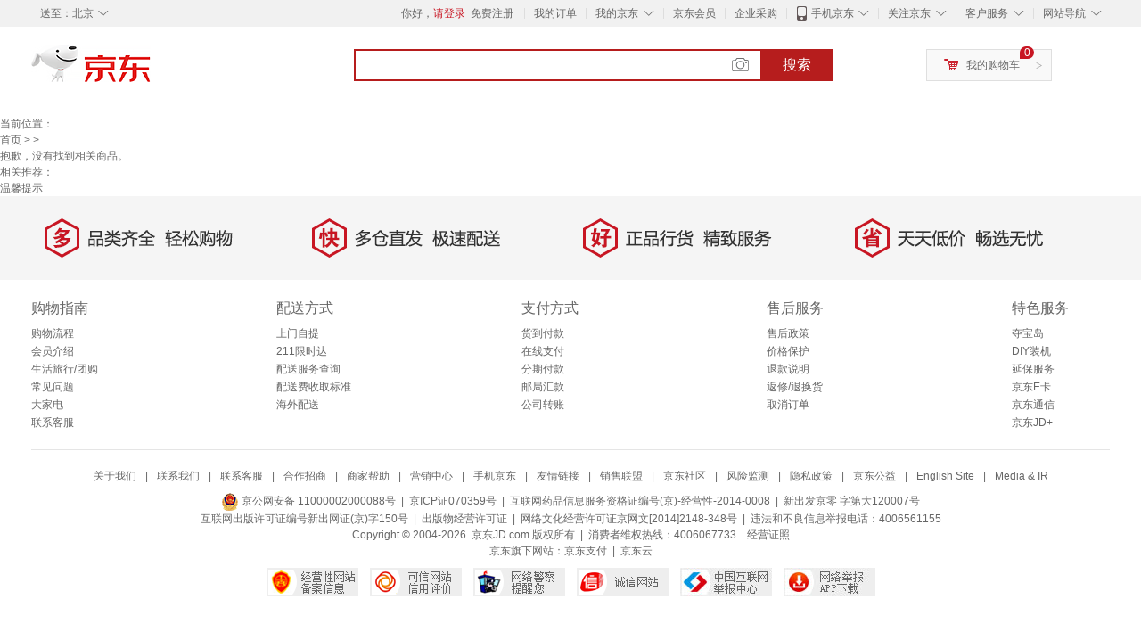

--- FILE ---
content_type: application/javascript
request_url: https://misc.360buyimg.com/jdf/1.0.0/unit/shortcut/2.0.0/shortcut.js
body_size: 1621
content:
/* jdf-1.0.0/ shortcut.js Date:2022-09-01 14:59:58 */
define("//misc.360buyimg.com/jdf/1.0.0/unit/shortcut/2.0.0/shortcut.js",["//misc.360buyimg.com/jdf/1.0.0/ui/dropdown/1.0.0/dropdown.js","//misc.360buyimg.com/jdf/1.0.0/ui/areamini/1.0.0/areamini.js","//misc.360buyimg.com/jdf/1.0.0/unit/setUserInfo/1.0.0/setUserInfo.js","//misc.360buyimg.com/jdf/1.0.0/unit/myjd/2.0.0/myjd.js","//misc.360buyimg.com/jdf/1.0.0/unit/localStorage/1.0.0/localStorage.js","//misc.360buyimg.com/jdf/1.0.0/unit/cookie/1.0.0/cookie.js"],function(require){require("//misc.360buyimg.com/jdf/1.0.0/ui/dropdown/1.0.0/dropdown.js");require("//misc.360buyimg.com/jdf/1.0.0/ui/areamini/1.0.0/areamini.js");var e=require("//misc.360buyimg.com/jdf/1.0.0/unit/setUserInfo/1.0.0/setUserInfo.js");var f=require("//misc.360buyimg.com/jdf/1.0.0/unit/myjd/2.0.0/myjd.js");var g=require("//misc.360buyimg.com/jdf/1.0.0/unit/localStorage/1.0.0/localStorage.js");var h=require("//misc.360buyimg.com/jdf/1.0.0/unit/cookie/1.0.0/cookie.js");function i(){var a=$("#footer-2014 .copyright");if(a.length){var b=a.html();var c=(new Date).getFullYear();2016==c&&a.html(b.replace("2004-2015","2004-2016"))}}function j(){i();var a=$("#shortcut-2014");var b='<div class="dd-spacer"></div><div class="dd-inner"><span class="loading"></span></div>';e({el:$("#ttbar-login")});var c='			<div class="dt cw-icon ui-areamini-text-wrap" style="display:none;">				<i class="ci-right"><s>\u25c7</s></i>				\u9001\u81f3\uff1a<span class="ui-areamini-text"></span> 			</div>			<div class="dd dorpdown-layer">				<div class="dd-spacer"></div>				<div class="ui-areamini-content-wrap"> 					<div class="ui-areamini-content"></div> 				</div> 			</div>		';var d=h("areaId");var j={expires:10,path:"/",domain:document.domain,secure:null};d?k(d):$.ajax({url:"//lapi.jd.com/locate",data:{source:"public"},dataType:"jsonp",timeout:3e3,success:function(a){var b=null;0==a.code&&a.data?(b=a.data.provinceid+"-"+a.data.cityid+"-"+a.data.districtid+"-"+a.data.townid,h("areaId",a.data.provinceid,j),h("ipLoc-djd",b,j),k(a.data.provinceid)):k(d)},error:function(){k(d)}});function k(a){$("#ttbar-mycity").html(c).areamini({hasCssLink:!1,className:{hover:"hover",selected:"selected"},tplContentWrap:'<div class="ui-areamini-content-list"><%=list%></div>',tplContentItem:'<div class="item"><a data-id="<%=id%>" href="javascript:void(0)"><%=name%></a></div>',threeWordDeal:function(a){var b=a.find(".ui-areamini-text").html();var c=a.find(".dd-spacer");3==b.length?c.addClass("dd-spacer-extend"):c.removeClass("dd-spacer-extend")},onReady:function(){if(this.el.find(".ui-areamini-text-wrap").show(),g.check()&&a){var c="areaId";g.get(c)?g.get(c)!=a&&(g.set(c,a),g.clearByReg("^jd_home_2015_")):g.set(c,a)}this.options.threeWordDeal(this.el)},onChange:function(a,b){this.options.threeWordDeal(this.el),"undefined"!=typeof b&&window.location.reload()}})}f();var l='			<div class="dd dorpdown-layer">				<div class="dd-spacer"></div>				<div class="dd-inner" id="ttbar-apps-main">'+b+"				</div>			</div>		";$("#ttbar-apps").append(l).attr("aid","2_955_6342").dropdown({enterDelay:50,trigger:!0,current:"hover",onchange:function(a){a.attr("data-load")||(a.attr("data-load",1),$.ajax({url:"//nfa.jd.com/loadFa.js?aid=2_955_6342",dataType:"script",success:function(){}}))}});var m='			<div class="dd dorpdown-layer">				<div class="dd-spacer"></div>				<div class="dd-inner" id="ttbar-atte-main">'+b+"				</div>			</div>		";$("#ttbar-atte").append(m).attr("aid","2_955_6494").dropdown({enterDelay:50,trigger:!0,current:"hover",onchange:function(a){a.attr("data-load")||(a.attr("data-load",1),$.ajax({url:"//nfa.jd.com/loadFa.js?aid=2_955_6494",dataType:"script",success:function(){}}))}}),a.find("#ttbar-serv .dd").html(b),a.find("#ttbar-serv").dropdown({enterDelay:50,trigger:!0,current:"hover",onchange:function(b){if(!b.attr("data-load")){b.attr("data-load",1);var c=setTimeout(function(){d("//d.jd.com/client/get")},3e3);var d=function(b){$.ajax({url:b,dataType:"jsonp",scriptCharset:"gb2312",cache:!0,jsonpCallback:"getClientCallback",success:function(b){if(b&&"object"==typeof b){clearTimeout(c),b=b.data;var d='<div class="dd-spacer"></div>';var e=['<div class="item-client">\u5ba2\u6237</div>'];var f=['<div class="item-business">\u5546\u6237</div>'];$.each(b,function(a){var c=b[a];var d=!c.type;0==c.c&&e.push('<div class="item"><a href="'+c.u+'" target="_blank" '+d+">"+c.n+"</a></div>"),1==c.c&&f.push('<div class="item"><a href="'+c.u+'" target="_blank" '+d+">"+c.n+"</a></div>")}),d+=e.join(""),f.length>1&&(d+=f.join("")),a.find("#ttbar-serv .dd").html(d)}}})};d("//dc.3.cn/client/get")}}}),a.find("#ttbar-navs .dd").html(b),a.find("#ttbar-navs").dropdown({enterDelay:50,trigger:!0,current:"hover",leaveDelay:100,onchange:function(b){if(!b.attr("data-load")){b.attr("data-load",1);var c=setTimeout(function(){d("//d.jd.com/navigation/get")},3e3);var d=function(b){$.ajax({url:b,dataType:"jsonp",scriptCharset:"gb2312",cache:!0,jsonpCallback:"getNavigationCallback",success:function(b){if(b&&"object"==typeof b){clearTimeout(c),b=b.data;var d='<div class="dd-spacer"></div>';$.each(b,function(a){var c=b[a];var e=c.s;var f="";$.each(e,function(a){var b=e[a];var c=b.c?'class="'+b.c+'"':"";f+='<div class="item"><a href="'+b.u+'" target="_blank" '+c+">"+b.n+"</a></div>"});var g=c.n;var h=c.c?'class="'+c.c+'"':"";c.u&&(g='<a href="'+c.u+'" target="_blank" '+h+">"+c.n+"</a>"),d+='<dl class="fore'+(a+1)+'">									<dt>'+g+"</dt>									<dd>										"+f+"									</dd>								</dl>"}),a.find("#ttbar-navs .dd").html(d)}}})};d("//dc.3.cn/navigation/get")}}})}return j});
